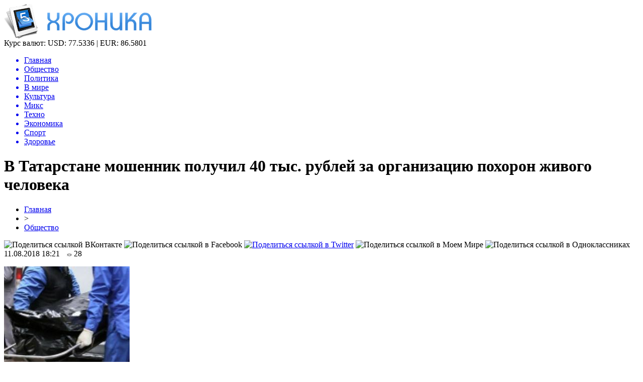

--- FILE ---
content_type: text/html; charset=UTF-8
request_url: http://wtfpost.ru/v-tatarstane-moshennik-poluchil-40-tys-rublej-za-organizatsiyu-pohoron-zhivogo-cheloveka/
body_size: 8205
content:
<!DOCTYPE html PUBLIC "-//W3C//DTD XHTML 1.0 Transitional//EN" "http://www.w3.org/TR/xhtml1/DTD/xhtml1-transitional.dtd">
<html xmlns="http://www.w3.org/1999/xhtml">
<head>
<meta http-equiv="Content-Type" content="text/html; charset=utf-8" />

<title>В Татарстане мошенник получил 40 тыс. рублей за организацию похорон живого человека</title>
<meta name="description" content="В Татарстане мошенник получил деньги за организацию похорон живого человека. По данному факту возбуждено уголовное дело по статье «Мошенничество». Как сообщает пресс-служба МВД РТ, 10 августа неизвестный через соцсеть сообщил пенсионерке о смерти родственника, предложив свою помощь в организации похорон." />

<link rel="Shortcut Icon" href="http://wtfpost.ru/favicon.png" type="image/x-icon" />
<link rel="alternate" type="application/rss+xml" title="Хроника - RSS" href="http://wtfpost.ru/feed/" />
<link rel="stylesheet" href="http://wtfpost.ru/wp-content/themes/novosti/style.css" type="text/css" />
<script src="//ajax.googleapis.com/ajax/libs/jquery/2.1.4/jquery.min.js"></script>
<link href='http://fonts.googleapis.com/css?family=Cuprum:400,400italic&subset=cyrillic' rel='stylesheet' type='text/css'><meta name='robots' content='max-image-preview:large' />
<style id='classic-theme-styles-inline-css' type='text/css'>
/*! This file is auto-generated */
.wp-block-button__link{color:#fff;background-color:#32373c;border-radius:9999px;box-shadow:none;text-decoration:none;padding:calc(.667em + 2px) calc(1.333em + 2px);font-size:1.125em}.wp-block-file__button{background:#32373c;color:#fff;text-decoration:none}
</style>
<style id='global-styles-inline-css' type='text/css'>
body{--wp--preset--color--black: #000000;--wp--preset--color--cyan-bluish-gray: #abb8c3;--wp--preset--color--white: #ffffff;--wp--preset--color--pale-pink: #f78da7;--wp--preset--color--vivid-red: #cf2e2e;--wp--preset--color--luminous-vivid-orange: #ff6900;--wp--preset--color--luminous-vivid-amber: #fcb900;--wp--preset--color--light-green-cyan: #7bdcb5;--wp--preset--color--vivid-green-cyan: #00d084;--wp--preset--color--pale-cyan-blue: #8ed1fc;--wp--preset--color--vivid-cyan-blue: #0693e3;--wp--preset--color--vivid-purple: #9b51e0;--wp--preset--gradient--vivid-cyan-blue-to-vivid-purple: linear-gradient(135deg,rgba(6,147,227,1) 0%,rgb(155,81,224) 100%);--wp--preset--gradient--light-green-cyan-to-vivid-green-cyan: linear-gradient(135deg,rgb(122,220,180) 0%,rgb(0,208,130) 100%);--wp--preset--gradient--luminous-vivid-amber-to-luminous-vivid-orange: linear-gradient(135deg,rgba(252,185,0,1) 0%,rgba(255,105,0,1) 100%);--wp--preset--gradient--luminous-vivid-orange-to-vivid-red: linear-gradient(135deg,rgba(255,105,0,1) 0%,rgb(207,46,46) 100%);--wp--preset--gradient--very-light-gray-to-cyan-bluish-gray: linear-gradient(135deg,rgb(238,238,238) 0%,rgb(169,184,195) 100%);--wp--preset--gradient--cool-to-warm-spectrum: linear-gradient(135deg,rgb(74,234,220) 0%,rgb(151,120,209) 20%,rgb(207,42,186) 40%,rgb(238,44,130) 60%,rgb(251,105,98) 80%,rgb(254,248,76) 100%);--wp--preset--gradient--blush-light-purple: linear-gradient(135deg,rgb(255,206,236) 0%,rgb(152,150,240) 100%);--wp--preset--gradient--blush-bordeaux: linear-gradient(135deg,rgb(254,205,165) 0%,rgb(254,45,45) 50%,rgb(107,0,62) 100%);--wp--preset--gradient--luminous-dusk: linear-gradient(135deg,rgb(255,203,112) 0%,rgb(199,81,192) 50%,rgb(65,88,208) 100%);--wp--preset--gradient--pale-ocean: linear-gradient(135deg,rgb(255,245,203) 0%,rgb(182,227,212) 50%,rgb(51,167,181) 100%);--wp--preset--gradient--electric-grass: linear-gradient(135deg,rgb(202,248,128) 0%,rgb(113,206,126) 100%);--wp--preset--gradient--midnight: linear-gradient(135deg,rgb(2,3,129) 0%,rgb(40,116,252) 100%);--wp--preset--font-size--small: 13px;--wp--preset--font-size--medium: 20px;--wp--preset--font-size--large: 36px;--wp--preset--font-size--x-large: 42px;--wp--preset--spacing--20: 0.44rem;--wp--preset--spacing--30: 0.67rem;--wp--preset--spacing--40: 1rem;--wp--preset--spacing--50: 1.5rem;--wp--preset--spacing--60: 2.25rem;--wp--preset--spacing--70: 3.38rem;--wp--preset--spacing--80: 5.06rem;--wp--preset--shadow--natural: 6px 6px 9px rgba(0, 0, 0, 0.2);--wp--preset--shadow--deep: 12px 12px 50px rgba(0, 0, 0, 0.4);--wp--preset--shadow--sharp: 6px 6px 0px rgba(0, 0, 0, 0.2);--wp--preset--shadow--outlined: 6px 6px 0px -3px rgba(255, 255, 255, 1), 6px 6px rgba(0, 0, 0, 1);--wp--preset--shadow--crisp: 6px 6px 0px rgba(0, 0, 0, 1);}:where(.is-layout-flex){gap: 0.5em;}:where(.is-layout-grid){gap: 0.5em;}body .is-layout-flex{display: flex;}body .is-layout-flex{flex-wrap: wrap;align-items: center;}body .is-layout-flex > *{margin: 0;}body .is-layout-grid{display: grid;}body .is-layout-grid > *{margin: 0;}:where(.wp-block-columns.is-layout-flex){gap: 2em;}:where(.wp-block-columns.is-layout-grid){gap: 2em;}:where(.wp-block-post-template.is-layout-flex){gap: 1.25em;}:where(.wp-block-post-template.is-layout-grid){gap: 1.25em;}.has-black-color{color: var(--wp--preset--color--black) !important;}.has-cyan-bluish-gray-color{color: var(--wp--preset--color--cyan-bluish-gray) !important;}.has-white-color{color: var(--wp--preset--color--white) !important;}.has-pale-pink-color{color: var(--wp--preset--color--pale-pink) !important;}.has-vivid-red-color{color: var(--wp--preset--color--vivid-red) !important;}.has-luminous-vivid-orange-color{color: var(--wp--preset--color--luminous-vivid-orange) !important;}.has-luminous-vivid-amber-color{color: var(--wp--preset--color--luminous-vivid-amber) !important;}.has-light-green-cyan-color{color: var(--wp--preset--color--light-green-cyan) !important;}.has-vivid-green-cyan-color{color: var(--wp--preset--color--vivid-green-cyan) !important;}.has-pale-cyan-blue-color{color: var(--wp--preset--color--pale-cyan-blue) !important;}.has-vivid-cyan-blue-color{color: var(--wp--preset--color--vivid-cyan-blue) !important;}.has-vivid-purple-color{color: var(--wp--preset--color--vivid-purple) !important;}.has-black-background-color{background-color: var(--wp--preset--color--black) !important;}.has-cyan-bluish-gray-background-color{background-color: var(--wp--preset--color--cyan-bluish-gray) !important;}.has-white-background-color{background-color: var(--wp--preset--color--white) !important;}.has-pale-pink-background-color{background-color: var(--wp--preset--color--pale-pink) !important;}.has-vivid-red-background-color{background-color: var(--wp--preset--color--vivid-red) !important;}.has-luminous-vivid-orange-background-color{background-color: var(--wp--preset--color--luminous-vivid-orange) !important;}.has-luminous-vivid-amber-background-color{background-color: var(--wp--preset--color--luminous-vivid-amber) !important;}.has-light-green-cyan-background-color{background-color: var(--wp--preset--color--light-green-cyan) !important;}.has-vivid-green-cyan-background-color{background-color: var(--wp--preset--color--vivid-green-cyan) !important;}.has-pale-cyan-blue-background-color{background-color: var(--wp--preset--color--pale-cyan-blue) !important;}.has-vivid-cyan-blue-background-color{background-color: var(--wp--preset--color--vivid-cyan-blue) !important;}.has-vivid-purple-background-color{background-color: var(--wp--preset--color--vivid-purple) !important;}.has-black-border-color{border-color: var(--wp--preset--color--black) !important;}.has-cyan-bluish-gray-border-color{border-color: var(--wp--preset--color--cyan-bluish-gray) !important;}.has-white-border-color{border-color: var(--wp--preset--color--white) !important;}.has-pale-pink-border-color{border-color: var(--wp--preset--color--pale-pink) !important;}.has-vivid-red-border-color{border-color: var(--wp--preset--color--vivid-red) !important;}.has-luminous-vivid-orange-border-color{border-color: var(--wp--preset--color--luminous-vivid-orange) !important;}.has-luminous-vivid-amber-border-color{border-color: var(--wp--preset--color--luminous-vivid-amber) !important;}.has-light-green-cyan-border-color{border-color: var(--wp--preset--color--light-green-cyan) !important;}.has-vivid-green-cyan-border-color{border-color: var(--wp--preset--color--vivid-green-cyan) !important;}.has-pale-cyan-blue-border-color{border-color: var(--wp--preset--color--pale-cyan-blue) !important;}.has-vivid-cyan-blue-border-color{border-color: var(--wp--preset--color--vivid-cyan-blue) !important;}.has-vivid-purple-border-color{border-color: var(--wp--preset--color--vivid-purple) !important;}.has-vivid-cyan-blue-to-vivid-purple-gradient-background{background: var(--wp--preset--gradient--vivid-cyan-blue-to-vivid-purple) !important;}.has-light-green-cyan-to-vivid-green-cyan-gradient-background{background: var(--wp--preset--gradient--light-green-cyan-to-vivid-green-cyan) !important;}.has-luminous-vivid-amber-to-luminous-vivid-orange-gradient-background{background: var(--wp--preset--gradient--luminous-vivid-amber-to-luminous-vivid-orange) !important;}.has-luminous-vivid-orange-to-vivid-red-gradient-background{background: var(--wp--preset--gradient--luminous-vivid-orange-to-vivid-red) !important;}.has-very-light-gray-to-cyan-bluish-gray-gradient-background{background: var(--wp--preset--gradient--very-light-gray-to-cyan-bluish-gray) !important;}.has-cool-to-warm-spectrum-gradient-background{background: var(--wp--preset--gradient--cool-to-warm-spectrum) !important;}.has-blush-light-purple-gradient-background{background: var(--wp--preset--gradient--blush-light-purple) !important;}.has-blush-bordeaux-gradient-background{background: var(--wp--preset--gradient--blush-bordeaux) !important;}.has-luminous-dusk-gradient-background{background: var(--wp--preset--gradient--luminous-dusk) !important;}.has-pale-ocean-gradient-background{background: var(--wp--preset--gradient--pale-ocean) !important;}.has-electric-grass-gradient-background{background: var(--wp--preset--gradient--electric-grass) !important;}.has-midnight-gradient-background{background: var(--wp--preset--gradient--midnight) !important;}.has-small-font-size{font-size: var(--wp--preset--font-size--small) !important;}.has-medium-font-size{font-size: var(--wp--preset--font-size--medium) !important;}.has-large-font-size{font-size: var(--wp--preset--font-size--large) !important;}.has-x-large-font-size{font-size: var(--wp--preset--font-size--x-large) !important;}
.wp-block-navigation a:where(:not(.wp-element-button)){color: inherit;}
:where(.wp-block-post-template.is-layout-flex){gap: 1.25em;}:where(.wp-block-post-template.is-layout-grid){gap: 1.25em;}
:where(.wp-block-columns.is-layout-flex){gap: 2em;}:where(.wp-block-columns.is-layout-grid){gap: 2em;}
.wp-block-pullquote{font-size: 1.5em;line-height: 1.6;}
</style>
<script type="text/javascript" id="wp-postviews-cache-js-extra">
/* <![CDATA[ */
var viewsCacheL10n = {"admin_ajax_url":"http:\/\/wtfpost.ru\/wp-admin\/admin-ajax.php","post_id":"16601"};
/* ]]> */
</script>
<script type="text/javascript" src="http://wtfpost.ru/wp-content/plugins/post-views-counter-x/postviews-cache.js?ver=6.5.5" id="wp-postviews-cache-js"></script>
<link rel="canonical" href="http://wtfpost.ru/v-tatarstane-moshennik-poluchil-40-tys-rublej-za-organizatsiyu-pohoron-zhivogo-cheloveka/" />
<link rel="alternate" type="application/json+oembed" href="http://wtfpost.ru/wp-json/oembed/1.0/embed?url=http%3A%2F%2Fwtfpost.ru%2Fv-tatarstane-moshennik-poluchil-40-tys-rublej-za-organizatsiyu-pohoron-zhivogo-cheloveka%2F" />
<link rel="alternate" type="text/xml+oembed" href="http://wtfpost.ru/wp-json/oembed/1.0/embed?url=http%3A%2F%2Fwtfpost.ru%2Fv-tatarstane-moshennik-poluchil-40-tys-rublej-za-organizatsiyu-pohoron-zhivogo-cheloveka%2F&#038;format=xml" />
</head>

<body>

<div id="preha"></div>

<div id="prewap">
<div id="wrapper">

	<div id="header">
		<div class="logo"><a href="http://wtfpost.ru" title="Хроника"><img src="http://wtfpost.ru/img/logo.png" width="294" height="69" alt="Хроника" /></a></div>
		<div class="zalogo">
			<div class="kursa">
			<span>Курс валют:</span> USD: 77.5336 | EUR: 86.5801
			</div>
			<div class="menu2">
				<ul>	
								<a href="http://wtfpost.ru/"><li>Главная</li></a>
								
								<a href="http://wtfpost.ru/category/obshhestvo/"><li class="current"><div class="strela">Общество</div></li></a>
								
								<a href="http://wtfpost.ru/category/politika/"><li>Политика</li></a>
								
								<a href="http://wtfpost.ru/category/v-mire/"><li>В мире</li></a>
								
								<a href="http://wtfpost.ru/category/culture/"><li>Культура</li></a>
								
								<a href="http://wtfpost.ru/category/miks/"><li>Микс</li></a>
								
								<a href="http://wtfpost.ru/category/technique/"><li>Техно</li></a>
								
								<a href="http://wtfpost.ru/category/money/"><li>Экономика</li></a>
								
								<a href="http://wtfpost.ru/category/sports/"><li>Спорт</li></a>
								
								<a href="http://wtfpost.ru/category/health/"><li>Здоровье</li></a>
								</ul>
			</div>
		</div>
	</div>

	
</div>
</div>


<div id="bugatop"></div>
<div id="mblos">
<div id="wrapper">
	<div id="vkulleft" >

								<div id="novost">

				<h1>В Татарстане мошенник получил 40 тыс. рублей за организацию похорон живого человека</h1>
				
				<div id="podzag">
					<div id="rubr"><div id="breadcrumb"><ul><li><a href="http://wtfpost.ru">Главная</a></li><li>&gt;</li><li><a href="http://wtfpost.ru/category/obshhestvo/">Общество</a></li></ul></div></div>
					<!--noindex-->
					<div id="delilka">
	<img src="http://wtfpost.ru/wp-content/themes/novosti/modules/soc/vk.png" width="18" height="18" title="Поделиться ссылкой ВКонтакте" style="cursor:pointer;" onclick="window.open('http://vkontakte.ru/share.php?url=http://wtfpost.ru/v-tatarstane-moshennik-poluchil-40-tys-rublej-za-organizatsiyu-pohoron-zhivogo-cheloveka/','gener','width=500,height=400,top='+((screen.height-400)/2)+',left='+((screen.width-500)/2)+',toolbar=no,location=no,directories=no,status=no,menubar=no,scrollbars=no,resizable=no')" />
	<img src="http://wtfpost.ru/wp-content/themes/novosti/modules/soc/fb.png" width="18" height="18" title="Поделиться ссылкой в Facebook" style="cursor:pointer;" onclick="window.open('http://www.facebook.com/sharer.php?u=http://wtfpost.ru/v-tatarstane-moshennik-poluchil-40-tys-rublej-za-organizatsiyu-pohoron-zhivogo-cheloveka/','gener','width=500,height=400,top='+((screen.height-400)/2)+',left='+((screen.width-500)/2)+',toolbar=no,location=no,directories=no,status=no,menubar=no,scrollbars=no,resizable=no')" />
	<a href="http://wtfpost.ru/red.php?http://twitter.com/home?status=В Татарстане мошенник получил 40 тыс. рублей за организацию похорон живого человека - http://wtfpost.ru/v-tatarstane-moshennik-poluchil-40-tys-rublej-za-organizatsiyu-pohoron-zhivogo-cheloveka/" target="_blank" rel="nofollow"><img src="http://wtfpost.ru/wp-content/themes/novosti/modules/soc/tw.png" width="18" height="18" title="Поделиться ссылкой в Twitter" /></a>
	<img src="http://wtfpost.ru/wp-content/themes/novosti/modules/soc/mm.png" width="18" height="18" title="Поделиться ссылкой в Моем Мире" style="cursor:pointer;" onclick="window.open('http://connect.mail.ru/share?share_url=http://wtfpost.ru/v-tatarstane-moshennik-poluchil-40-tys-rublej-za-organizatsiyu-pohoron-zhivogo-cheloveka/','gener','width=512,height=332,top='+((screen.height-332)/2)+',left='+((screen.width-512)/2)+',toolbar=no,location=no,directories=no,status=no,menubar=no,scrollbars=no,resizable=no')" />
	<img src="http://wtfpost.ru/wp-content/themes/novosti/modules/soc/od.png" width="18" height="18" title="Поделиться ссылкой в Одноклассниках" style="cursor:pointer;" onclick="window.open('http://www.odnoklassniki.ru/dk?st.cmd=addShare&st.s=0&st._surl==http://wtfpost.ru/v-tatarstane-moshennik-poluchil-40-tys-rublej-za-organizatsiyu-pohoron-zhivogo-cheloveka/','gener','width=580,height=420,top='+((screen.height-420)/2)+',left='+((screen.width-580)/2)+',toolbar=no,location=no,directories=no,status=no,menubar=no,scrollbars=no,resizable=no')" />
</div>					<div id="datecont">11.08.2018 18:21 <img src="http://wtfpost.ru/img/likad.jpg" width="10" height="6" style="padding-right:4px;padding-left:10px;" />28</div>
					<!--/noindex-->
				</div>
		

				<div id="samtext">
																					<p><img src="http://wtfpost.ru/wp-content/uploads/2018/08/news_341525.jpg" alt="В Татарстане мошенник получил 40 тыс. рублей за организацию похорон живого человека" title="В Татарстане мошенник получил 40 тыс. рублей за организацию похорон живого человека" /></p>
						<p> 	В Татарстане мошенник получил деньги за организацию похорон живого человека. По данному факту возбуждено уголовное дело по статье «Мошенничество».	</p>
<p> 		Как сообщает пресс-служба МВД РТ, 10 августа неизвестный через соцсеть сообщил пенсионерке о смерти родственника, предложив свою помощь в организации похорон. Женщина поверила словам незнакомца, и, не проверяя информации, в тот же день перечислила мошеннику 40 тыс. рублей. После этого пенсионерка все же решила связаться с родственниками, после разговора с которыми поняла, что стала жертвой аферистов.     Ранее 72-летняя пенсионерка из Казани перевела мошенникам 1,3 млн рублей за компенсацию биодобавок.</p>
<p><!--noindex--><a href="http://wtfpost.ru/red.php?http://www.tatpressa.ru/news/?id=341525" rel="nofollow" target="_blank">Источник</a><!--/noindex--></p>
					
		
					
									</div>
				
				


														<div class="brght"><a href="http://wtfpost.ru/ochevidtsy-draki-v-chelnah-tak-i-ne-dozhdalis-sotrudnikov-kotoryh-oni-vyzvali-po-nomeru-112/"><img src="http://wtfpost.ru/img/brght.png" width="77" height="86" alt="Следующая новость" title="Следующая новость" /></a></div>
										<div class="bleft"><a href="http://wtfpost.ru/muftij-tatarstana-opublikoval-karikaturu-na-musulman-foto/"><img src="http://wtfpost.ru/img/bleft.png" width="77" height="86" alt="Предыдущая новость" title="Предыдущая новость" /></a></div>
								</div>
				
			

			<div id="podnovka">
				<div id="podeshe" class="misto" style="padding-bottom:20px;">
					<div class="mikar" style="border-radius: 0px 3px 3px 0px;">Читайте также</div>
					<ul>
										<li><a href="http://wtfpost.ru/evolyutsiya-zapchastej-ot-sovetskogo-naslediya-k-innovatsiyam/">Эволюция запчастей: от советского наследия к инновациям</a></li>
										<li><a href="http://wtfpost.ru/5-interesnyh-faktov-o-novom-volkswagen-touareg/">5 интересных фактов о новом Volkswagen Touareg</a></li>
										<li><a href="http://wtfpost.ru/otk-v-1-s-organizatsiya-kontrolya-kachestva-v/">Отк в 1 с: организация контроля качества в системе управления предприятием</a></li>
										<li><a href="http://wtfpost.ru/kvadrotsikl-motax-grizlik-300-put-k-priklyucheniyam/">Квадроцикл Motax Grizlik 300: Путь к приключениям</a></li>
										<li><a href="http://wtfpost.ru/zimnie-shiny-goodyear-vash-idealnyj-vybor-v-moskve/">Зимние шины Goodyear: ваш идеальный выбор в Москве</a></li>
										</ul>
				</div>
			</div>


			<div style="text-align:center;margin-left:15px;margin-right:10px;margin-bottom:10px;margin-top:10px;font-size:11px;background-color:#f7f7f7;color:#b8b8b8;padding-left:10px;padding-right:10px;padding-bottom:1px;padding-top:1px;position:relative;border-radius:3px;width:660px;overflow:hidden;">
			<p>
						</p>
			</div>

			
		


</div>

	<div id="vkulright">

			<div id="vkul2">
			
				<div id="eshelka">
					<div class="moyzaf">
						<div class="linet"></div><div class="kuzer">Лента публикаций</div><div class="linebot"></div>
					</div>
					<ul>
										<li><span>04:36</span> <a href="http://wtfpost.ru/pozharnye-nashli-telo-vtorogo-pogibshego-na-pozhare-v-tsehe-v-almetevske-foto/">Пожарные нашли тело второго погибшего на пожаре в цехе в Альметьевске (ФОТО)</a></li>
										<li><span>02:35</span> <a href="http://wtfpost.ru/tsentrobank-nazval-tovary-kotorye-podorozhayut-v-2019-godu/">Центробанк назвал товары, которые подорожают в 2019 году</a></li>
										<li><span>00:34</span> <a href="http://wtfpost.ru/v-naberezhnyh-chelnah-gorit-torgovyj-tsentr-tulpar-video/">В Набережных Челнах горит торговый центр «Тулпар» (ВИДЕО)</a></li>
										<li><span>22:33</span> <a href="http://wtfpost.ru/pechat-na-paketah-v-kieve/">Печать на пакетах в Киеве</a></li>
										<li><span>20:33</span> <a href="http://wtfpost.ru/vaterpolnyj-klub-sintez-v-gostyah-u-malenkih-zhitelej-doma-ronalda-makdonalda-v-kazani-foto/">Ватерпольный клуб «Синтез» в гостях у маленьких жителей «Дома Роналда Макдоналда» в Казани (ФОТО)</a></li>
										<li><span>18:33</span> <a href="http://wtfpost.ru/siroty-v-tatarstane-budut-poluchat-tolko-blagoustroennoe-zhile/">Сироты в Татарстане будут получать только благоустроенное жилье</a></li>
										<li><span>16:32</span> <a href="http://wtfpost.ru/okolo-400-chelovek-evakuirovali-iz-tts-tulpar-v-naberezhnyh-chelnah-video/">Около 400 человек эвакуировали из ТЦ «Тулпар» в Набережных Челнах (ВИДЕО)</a></li>
										<li><span>14:31</span> <a href="http://wtfpost.ru/izvestnyj-televedushhij-predlozhil-minnihanovu-podnyat-shtrafy-v-dva-raza-no-skidku-ostavit-video/">Известный телеведущий предложил Минниханову поднять штрафы в два раза, но скидку оставить (ВИДЕО)</a></li>
										<li><span>12:31</span> <a href="http://wtfpost.ru/video-ded-moroz-umer-vo-vremya-detskogo-utrennika/">ВИДЕО: Дед Мороз умер во время детского утренника</a></li>
										<li><span>10:31</span> <a href="http://wtfpost.ru/22-dekabrya-v-tatgosfilarmonii-nachinayutsya-novogodnie-predstavleniya-dlya-detej/">22 декабря в Татгосфилармонии начинаются Новогодние представления для детей!</a></li>
										<li><span>08:31</span> <a href="http://wtfpost.ru/dostoinstva-i-osobennosti-krupnoformatnogo-keramogranita-laminam-i-drugih-marok/">Достоинства и особенности крупноформатного керамогранита Laminam и других марок</a></li>
										<li><span>06:31</span> <a href="http://wtfpost.ru/kachestvennaya-detskaya-odezhda-v-kids-gallery/">Качественная детская одежда в "Kids Gallery"</a></li>
										<li><span>04:31</span> <a href="http://wtfpost.ru/biznesmeny-predupredili-pravitelstvo-o-gryadushhem-podorozhanii-produktov/">Бизнесмены предупредили правительство о грядущем подорожании продуктов</a></li>
										<li><span>02:30</span> <a href="http://wtfpost.ru/tatarskij-tyuz-imeni-g-karieva-otmechaet-30-letnij-yubilej/">Татарский ТЮЗ имени Г.Кариева отмечает 30-летний юбилей</a></li>
										<li><span>00:30</span> <a href="http://wtfpost.ru/luchshij-podarok-eto-znaniya-novogodnyaya-aktsiya-ot-servisa-rostelekom-litsej/">Лучший подарок – это знания: новогодняя акция от сервиса «Ростелеком Лицей»</a></li>
										<li><span>22:30</span> <a href="http://wtfpost.ru/s-kontserta-elvina-greya-v-aznakaevo-evakuirovali-500-chelovek/">С концерта Элвина Грея в Азнакаево эвакуировали 500 человек</a></li>
										<li><span>20:30</span> <a href="http://wtfpost.ru/sotrudnitsa-knitu-kai-pytalas-pohitit-15-mln-pod-vidom-razrabotki-parashyutnoj-sistemy-bezopasnosti/">Сотрудница КНИТУ-КАИ пыталась похитить 15 млн под видом разработки парашютной системы безопасности</a></li>
										<li><span>02:22</span> <a href="http://wtfpost.ru/v-kakih-sluchayah-trebuetsya-usilennyj-kejs-dlya-noutbuka/">В каких случаях требуется усиленный кейс для ноутбука?</a></li>
										<li><span>00:21</span> <a href="http://wtfpost.ru/prezident-tatarstana-podderzhal-duslyk-k-pere-2/">Президент Татарстана поддержал «Дуслык күпере»-2</a></li>
										<li><span>22:21</span> <a href="http://wtfpost.ru/delo-byvshego-spetsnazovtsa-napavshego-na-podrostka-autista-v-kazani-peredano-v-sud-video/">Дело «бывшего спецназовца», напавшего на подростка-аутиста в Казани, передано в суд (ВИДЕО)</a></li>
										<li><span>20:20</span> <a href="http://wtfpost.ru/rustam-minnihanov-predlozhil-vvesti-ugolovnuyu-otvetstvennost-dlya-lishennyh-prav-voditelej/">Рустам Минниханов предложил ввести уголовную ответственность для лишенных прав водителей</a></li>
										<li><span>18:19</span> <a href="http://wtfpost.ru/v-tatarstan-pridut-ekstremalnye-morozy/">В Татарстан придут экстремальные морозы</a></li>
										<li><span>16:13</span> <a href="http://wtfpost.ru/pobeditel-festivalya-sozvezdie-joldyzlyk-ruzil-gatin-debyutiroval-na-stsene-bolshogo-teatra-rossii/">Победитель фестиваля "Созвездие-Йолдызлык" Рузиль Гатин дебютировал на сцене Большого театра России</a></li>
															<li><span>03:57</span> <a href="http://wtfpost.ru/evolyutsiya-zapchastej-ot-sovetskogo-naslediya-k-innovatsiyam/">Эволюция запчастей: от советского наследия к инновациям</a></li>
										<li><span>02:33</span> <a href="http://wtfpost.ru/5-interesnyh-faktov-o-novom-volkswagen-touareg/">5 интересных фактов о новом Volkswagen Touareg</a></li>
										</ul>
				</div>
		
			</div>

		</div>
	</div>
	</div> <!--mblos-->
	
	
	<div id="bugabot"></div>
	
	
	
<div id="prewap">
<div id="wrapfoot">	
<div id="prefooter">
	<div id="peroa"></div>
	<div id="foalen">
									<div id="glav3">
					<p><a href="http://wtfpost.ru/pozharnye-nashli-telo-vtorogo-pogibshego-na-pozhare-v-tsehe-v-almetevske-foto/">Пожарные нашли тело второго погибшего на пожаре в цехе в Альметьевске (ФОТО)</a></p>
					</div>
									<div id="glav3">
					<p><a href="http://wtfpost.ru/tsentrobank-nazval-tovary-kotorye-podorozhayut-v-2019-godu/">Центробанк назвал товары, которые подорожают в 2019 году</a></p>
					</div>
									<div id="glav3">
					<p><a href="http://wtfpost.ru/v-naberezhnyh-chelnah-gorit-torgovyj-tsentr-tulpar-video/">В Набережных Челнах горит торговый центр «Тулпар» (ВИДЕО)</a></p>
					</div>
									<div id="glav3">
					<p><a href="http://wtfpost.ru/pechat-na-paketah-v-kieve/">Печать на пакетах в Киеве</a></p>
					</div>
									<div id="glav3">
					<p><a href="http://wtfpost.ru/vaterpolnyj-klub-sintez-v-gostyah-u-malenkih-zhitelej-doma-ronalda-makdonalda-v-kazani-foto/">Ватерпольный клуб «Синтез» в гостях у маленьких жителей «Дома Роналда Макдоналда» в Казани (ФОТО)</a></p>
					</div>
									<div id="glav3">
					<p><a href="http://wtfpost.ru/siroty-v-tatarstane-budut-poluchat-tolko-blagoustroennoe-zhile/">Сироты в Татарстане будут получать только благоустроенное жилье</a></p>
					</div>
					</div>
</div>

	<div id="footer">
		<div id="kopi">
		<p>&copy; 2015-2020, «<a href="http://wtfpost.ru/">Хроника</a>». Все права защищены.</p>
		<p>При копировании материалов прямая открытая для поисковых систем гиперссылка на wtfpost.ru обязательна. * <img src="http://1by.by/mails/wtfpostru.png" /> * <a href="http://wtfpost.ru/sitemap.xml">XML</a>, <a href="http://wtfpost.ru/sitemap/">HTML</a></p>
		</div>
	</div>
</div>	
</div>
	
	

<!--noindex-->
<script src="http://wtfpost.ru/jquery.lockfixed.min.js"></script>
<img src="https://mc.yandex.ru/watch/46049988" style="position:absolute; left:-9999px;" alt="" /><script type="text/javascript">
!function(o){o.lockfixed("#vkul1x",{offset:{top:10,bottom:380}})}(jQuery);
</script>
<!--/noindex-->
</body>

</html>